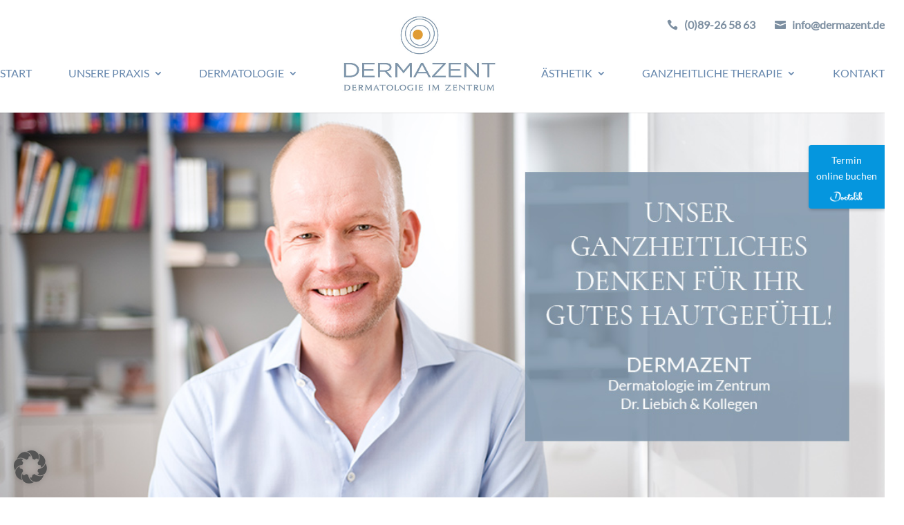

--- FILE ---
content_type: text/css; charset=utf-8
request_url: https://hautarzt-muenchen.com/wp-content/cache/min/1/wp-content/themes/aweos/style.css?ver=1768444867
body_size: 7933
content:
@font-face{font-display:swap;font-family:'Lato';font-style:normal;font-weight:400;src:local('Lato Regular'),local('Lato-Regular'),url(/wp-content/themes/aweos/fonts/lato-v14-latin-regular.woff) format('woff')}@font-face{font-display:swap;font-family:'Cormorant';font-style:normal;font-weight:400;src:local('Cormorant Regular'),local('Cormorant-Regular'),url(/wp-content/themes/aweos/fonts/cormorant-v6-latin-regular.woff) format('woff')}.homepage-bild:after{content:'';background-image:url(https://hautarzt-muenchen.com/wp-content/uploads/2025/10/olympiastuetzpuznkt-bayern.jpg);background-size:contain;background-repeat:no-repeat;display:block;position:absolute;bottom:0;height:100px;width:100%}.et_pb_fullwidth_section .et_pb_fullwidth_code{line-height:0}.homepage-bild span.et_pb_image_wrap{width:100%}.homepage-bild img{width:100%}.credits{text-align:center;font-size:10px;margin-top:5px}.et_pb_section.et_pb_section_0.unterseite-behandlung.et_section_specialty{padding-bottom:0}.focus .et_pb_module.et_pb_image.siegel{width:100%}.focus .et_pb_column.et_pb_column_1_6{margin-right:2%}.siegel{width:50%;float:left;padding-bottom:40px}#et-top-navigation ul.sub-menu li.current-menu-item>a{background:#6687ad;color:white!important}body .et_pb_section .et_pb_row_inner.et_pb_row_inner_0{padding-top:0!important}.presse-akkordeon img{object-fit:cover;object-position:top}@media (max-width:1333px){.et_pb_row.termin-bild-unten{width:100%}}@media (max-width:980px){.entry-content .et_pb_row.aerzteteam .et_pb_column.et_pb_css_mix_blend_mode_passthrough{width:47%}.siegel{padding:5px}}.post-type-archive-encyclopedia div#left-area{display:flex;flex-direction:row;flex-wrap:wrap;background:#f1f1f1;gap:20px;justify-content:space-between;padding-left:20px;padding-right:20px}.post-type-archive-encyclopedia #left-area article.encyclopedia,.post-type-archive-encyclopedia h1{white-space:normal;overflow-wrap:anywhere;word-wrap:break-word;hyphens:auto}#left-area .encyclopedia-prefix-filters{width:100%}.post-type-archive-encyclopedia #left-area article.encyclopedia{width:49%;padding:20px;background:#fff;border-radius:20px}.encyclopedia a.more-link{padding:6px 15px;background:#8c9eb3;color:#fff;border-radius:10px}.encyclopedia a.more-link:after{content:'\24';font-family:"EtModules";vertical-align:middle}#main-footerp#breadcrumbs{padding-left:0!important}#main-footer .breadcrumb{margin:0 auto;max-width:1300px}.et_pb_gutters3 .et_pb_widget{margin-bottom:15%!important}.et_header_style_split #et-top-navigation nav>ul>li>a{padding-bottom:50px!important}div#et-top-navigation nav#top-menu-nav{width:100%}ul.sub-menu li.et-show-dropdown ul.sub-menu a{color:rgb(125 151 171)!important}ul.sub-menu li.et-show-dropdown ul.sub-menu{left:100%;background:#e3e9ee !Important}body p.kontakt-einleitung{font-size:16px}body #offcanvas_container .close-sidebar-inner .fa:before,body #offcanvas_container .close-sidebar-inner .fa:after{background-color:#fff}body #offcanvas_container .close-sidebar-inner span:first-child{color:#fff}body #offcanvas_container #offcanvas_menu_inner>li.menu-item>ul.sub-menu>li.menu-item-has-children>a:after,body #offcanvas_container #offcanvas_menu_inner>li.menu-item>ul.sub-menu>li>ul.sub-menu>li.menu-item-has-children>a:after{background-color:#ededed;color:#6685ad}body #offcanvas_menu_inner>li.menu-item.visible>a,body #offcanvas_menu_inner>li.menu-item.visible>ul>li.menu-item.visible>a{background-color:#fff;color:#6685ad}body #offcanvas_container #offcanvas_menu_inner>li.menu-item.menu-item-has-children>a:after{background-color:#fff;color:#6685ad}.mobile-logo{display:none}nav#top-menu-nav{color:#6687ad;font-family:'Lato',sans-serif;font-size:14px;font-style:normal;font-weight:400;text-transform:uppercase}#top-menu a{color:#6687ad;font-family:'Lato',sans-serif;font-size:16px;font-style:normal;font-weight:400;text-transform:uppercase}body a:hover,.et_pb_widget li a:hover{color:#e09c33}body .et_pb_row_inner{padding:3% 0!important}body #top-menu li li{padding:0}body ul.sub-menu{display:grid}body .nav li.et-touch-hover>ul,.nav li:hover>ul{width:auto}body #main-header .nav li ul a{width:285px;color:#fff}#et-top-navigation ul.sub-menu{background:#000}.fixed-menu{display:none!important}.et_pb_section.unterseite-behandlung.et_section_specialty{padding-top:0}.link-auflistung p{padding-bottom:0}.unterseite-first h1{padding:0;color:rgba(110,110,110,.75) !IMPORTANT;font-size:23px;letter-spacing:inherit;line-height:1;margin-bottom:20px;font-weight:300;font-family:lato !IMPORTANT;margin-bottom:20px}.unterseite-first span{font-family:Cormorant;font-size:40px;line-height:1.4;font-weight:300;margin-bottom:20px;color:#6687ad}.unterseite-first span{margin-top:0}.et_pb_text_inner a{color:#6687ad;font-style:normal;font-weight:400;text-decoration:none}body{font-family:'Lato',sans-serif;color:#646363;font-size:19px;font-weight:300}body h1{color:#6687ad!important;font-family:'Lato',sans-serif;font-size:40px;line-height:45px;font-style:normal;font-weight:300;letter-spacing:1px;text-transform:uppercase}body h2,body h2 a,body h3{color:#6687ad}body h4{font-family:'Lato',sans-serif;font-size:24px;line-height:30px;font-style:normal;font-weight:400;letter-spacing:1px}body h2{font-family:'Lato',sans-serif;font-size:35px;line-height:45px;font-weight:300;color:#6687ad;letter-spacing:1px;text-transform:uppercase;font-style:normal}.unterseite-behandlung h2{font-family:Cormorant;font-size:40 px;line-height:1.4;font-weight:300;margin-bottom:20px}.team h3{border-bottom:1px solid #b2b2b2}body .unterseite-first p{line-height:22px}body h3{font-family:'Lato',sans-serif;font-size:27px;line-height:28px;font-style:normal;font-weight:300;letter-spacing:1px;text-transform:uppercase;position:relative;display:block;margin:10px 0;font-weight:bolder}body p{font-family:Lato,sans-serif;font-size:19px;line-height:28px;letter-spacing:.3px;font-weight:300;font-style:normal;text-transform:none;color:#646363;margin-top:10px;margin-bottom:15px;padding-bottom:0}body strong,b{font-weight:700!important}.start-einleitung h1,.start-einleitung h2{font-weight:400}.entry-content .button-html{padding:10px;font-size:90%;border:1px solid #7d94aa}.entry-content .button-html:hover{background-color:#7d94aa;color:#fff}.logo-container #logo img{width:200px;max-height:200px}.diagnose-allergie h4,.diagnose-allergie h3{background:#e3e8ec;color:#899fb3;font-size:18px;padding:5px 25px}.et_pb_module.et_pb_text.et_pb_text_2.startseite-button.et_pb_text_align_left.et_pb_bg_layout_light .button-html{font-size:20px;border:2px solid #7d94aa;padding:.5em 1em;font-weight:500}.profitieren{background:rgba(126,149,170,.75);color:#fff;padding:20px;text-transform:uppercase;font-size:28px;line-height:1.4;font-family:Cormorant;width:100%}.qbutton,.qbutton.medium{color:#7398ab;line-height:40px;height:40px;font-family:Lato;border-color:#7398ab;border-width:1px;border-radius:0;-moz-border-radius:0;-webkit-border-radius:0;background-color:#fff;padding-left:36px;padding-right:36px;padding-top:10px;padding-bottom:10px}.startseite-bereich-eins,.startseite-bereich-zwei{webkit-box-shadow:0 5px 15px -2px rgba(0,0,0,.5);-moz-box-shadow:0 5px 15px -2px rgba(0,0,0,.5);box-shadow:0 5px 15px -2px rgb(0 0 0 / 50%)}.et_pb_module.et_pb_image.bild-behandlung{text-align:center}div#et-main-area{background-color:rgba(126,149,170,.25)!important}footer#main-footer p#breadcrumbs{padding:10px 40px 10px 30px}p#breadcrumbs{margin-bottom:0;margin-top:0;border-bottom:solid 1px gainsboro;padding:0 40px 10px 40px}#breadcrumbs span.breadcrumb_last{color:#e09c33}footer#main-footer #breadcrumbs span.breadcrumb_last{color:#fff}.unterseite-kopfbereich img{width:100%}.registerkarte .et_pb_tab.clearfix.et_pb_active_content.et-pb-active-slide,.registerkarte .et_pb_tab.clearfix.et-pb-active-slide{padding-left:0}.et_pb_tabs_controls li.et_pb_tab_active{background-color:#6686ad}.et_pb_tabs_controls .et_pb_tab_active a{color:white!important}.et_pb_tabs_controls .et_pb_tab_active a{color:#ffffff!important;background-color:#6685ad}.et_pb_row_inner.registerkarte{padding-bottom:0;border-bottom:1px solid #b2b2b2}.registerkarte ul.et_pb_tabs_controls{background-color:unset}.et_builder_inner_content.et_pb_gutters3,.unterseite-kopfbereich{text-align:left;z-index:2}.unterseite-kopfbereich{background:white!important}.et_pb_row.et_pb_row_0{padding-top:0;padding-bottom:0;margin-right:0;margin-left:0;width:100%}.entry-content .slider-start.et_pb_slider .et_pb_slide{height:550px;padding:0!important}.entry-content .et-pb-controllers,.entry-content a.et-pb-arrow-prev,.entry-content a.et-pb-arrow-next{display:none}.et_pb_section.et_section_regular{padding-top:0;padding-bottom:0}.entry-content .et_pb_row{padding:40px;margin:0;width:100%;min-width:100%}.et_pb_row.slider-start{padding:0}.start-einleitung.et_pb_gutters3 .et_pb_column_1_2{width:65%;margin-right:0}.start-einleitung .et_pb_column.et_pb_column_1_2.et_pb_column_2.et_pb_css_mix_blend_mode_passthrough{width:65%;margin-right:0}.et_pb_column.et_pb_column_1_2.et_pb_column_3.et_pb_css_mix_blend_mode_passthrough.et-last-child{width:35%;padding-left:30px}.termin-bild-unten .et_pb_image img{position:relative;top:8px;width:100%}.et_pb_column.et_pb_column_1_2.et_pb_column_11.et_pb_css_mix_blend_mode_passthrough{position:relative;top:8px}.einleitung-bild img{text-align:right!important}.focus img{width:100px}.et_pb_row.ekg{background-color:#eaf0f3}.et_pb_row.profit{background-image:url(/wp-content/uploads/2023/12/hautarzt-muenchen-labor.jpeg);padding-top:160px;padding-bottom:160px;text-align:left;padding-left:0;padding-right:0}.ekg .et_pb_column.et_pb_css_mix_blend_mode_passthrough{width:70%}.ekg .et_pb_column.et_pb_css_mix_blend_mode_passthrough.et-last-child{width:24%}.et_pb_section.et_section_regular.profitt{max-width:100%}.karte iframe{max-width:100%;width:100%}.et_pb_section.karte.et_section_regular{width:100%;max-width:100%}.karte .et_pb_row{padding:0}.et_pb_section.inner-content.startseite-bereich-zwei.et_section_regular{background-color:#000}.entry-content .et_pb_row_inner.behandlung-terminvereinbarung{border-top:1px solid #b2b2b2;padding-top:50px!important}.et_pb_section.unterseite-behandlung.et_section_specialty,.et_pb_section.et_pb_section_0.team.et_section_regular{webkit-box-shadow:0 5px 15px -2px rgb(0 0 0 / 50%);-moz-box-shadow:0 5px 15px -2px rgba(0,0,0,.5);box-shadow:0 5px 15px -2px rgb(0 0 0 / 50%)}.unterseite-kopfbereich{webkit-box-shadow:0 5px 15px -2px rgb(0 0 0 / 50%);-moz-box-shadow:0 5px 15px -2px rgba(0,0,0,.5);box-shadow:0 5px 15px -2px rgb(0 0 0 / 50%);width:1300px;margin:0 auto}.et_pb_section.et_pb_section_0.unterseite-behandlung.et_section_specialty{margin-bottom:40px}#breadcrumbs a,#breadcrumbs span{color:#7e95aa}.unterseite-text li:before,.diagnose-allergie li:before{content:"\4e";font-family:'ETmodules';position:absolute;left:0;width:18px;height:18px;border-radius:50%;font-size:14px;background:#6686ad;line-height:20px;text-align:center;color:#fff}.unterseite-text li,.unterseite-first li,.widget_nav_menu ul ul a,.seitenleiste-unterseite li a,.diagnose-allergie li{font-size:20px;font-weight:300;line-height:100%;padding-left:30px;display:flex;align-items:center;margin:10px 0;position:relative}.unterseite-first li:before,.link-auflistung li:before{content:"\35";font-family:'ETmodules';position:absolute;left:0;width:18px;height:18px;border-radius:50%;font-size:14px;background:#6686ad;line-height:18px;text-align:center;color:#fff}.unterseite-first ul,.unterseite-text ul{padding-left:0}body form.wpcf7-form.init.wpcf7-acceptance-as-validation input.wpcf7-form-control.has-spinner.wpcf7-submit:hover{background-color:#fff;border:1px solid #7d94aa;color:#7d94aa;cursor:pointer}input[type="checkbox"]:hover{cursor:pointer}#breadcrumbs a:hover,#breadcrumbs span:hover{color:#e09c33}.person-box .person-kontakt a:hover{color:#e09c33}body .seitenleiste-unterseite li a:after :hover{color:white!important}body .entry-content .seitenleiste-unterseite li a:hover{color:white!important;background-color:#8b9db3}.entry-content .et_pb_widget_area_left{border-right:unset;padding-right:unset}.menu-sub_dermatologie-container li a:after,.seitenleiste-unterseite li a:after{content:"\24";font-family:'ETmodules';position:absolute;border-radius:50%;font-size:18px;line-height:20px;text-align:center;color:#6685ad;right:8px}.widget_nav_menu li.current-menu-item a:after{content:"\24";font-family:'ETmodules';position:absolute;border-radius:50%;font-size:18px;line-height:20px;text-align:center;color:#fff;right:8px}.menu-sub_dermatologie-container li.current-menu-item a,.seitenleiste-unterseite li.current-menu-item a{background:#8c9eb3;color:#fff!important;font-weight:700}.menu-sub_dermatologie-container li a,.seitenleiste-unterseite li a{padding:10px 15px;border-radius:10px;margin-bottom:13px;display:block;-webkit-transition:300ms;-o-transition:300ms;transition:300ms;border:1px solid #96abc6;font-weight:700;color:#6686ad!important;font-size:16px}#main-content ul.sub-menu{background:unset;display:unset}.et_pb_module.et_pb_widget_area.clearfix.et_pb_widget_area_left.et_pb_bg_layout_light .widget_text.et_pb_widget.widget_custom_html{margin-bottom:30px!important;background:#f7f7f7;border-radius:10px;padding:15px;position:relative;height:325px}.seitenleiste-unterseite{margin-bottom:-30px}.seitenleiste .berater,.seitenleiste .person-box{padding-top:15px}.person-box .person-img{width:40%;display:inline-block;padding-top:6px}.person-box .person-info{display:inline-block;width:56%;padding-left:10px;vertical-align:top;line-height:25px;font-size:16px}.person-box .person-kontakt{padding-top:10px;padding-bottom:5px}.person-box .person-img img{border-radius:50%;width:85px;height:85px;object-fit:cover}p.person-text{font-size:14px;line-height:20px;display:block}.et_pb_column.et_pb_column_1.et_pb_css_mix_blend_mode_passthrough.et_pb_column_single{position:sticky;top:10vh}.person-box .person-kontakt a{display:block;position:relative;padding-left:30px;color:hsl(0deg 0% 11%);font-size:16px}p.person-text{margin-top:0}a.sidebar-contact{bottom:0;position:absolute;background-color:#8b9db3;padding:8px 15px;border-radius:0 0 10px 10px;width:100%;left:0;color:#fff!important;line-height:100%;transition:500ms;font-size:15px;text-align:center}div#custom_html-6{background:#f7f7f7;border-radius:10px;border-collapse:unset;box-shadow:none;font-size:16px;margin-top:0px!important}.kontakt-rechts span.aw-txt{color:#7d94ac}.formular-kontakt h1{padding:0;color:rgba(110,110,110,.75) !IMPORTANT;font-size:23px;letter-spacing:inherit;line-height:1;margin-bottom:20px;font-weight:300;font-family:lato !IMPORTANT;margin-bottom:20px}.formular-kontakt input.wpcf7-form-control.wpcf7-text.wpcf7-validates-as-required,.formular-kontakt textarea.wpcf7-form-control.wpcf7-textarea,.formular-kontakt input.wpcf7-form-control.wpcf7-text{margin:5px 0 10px 0;background:#F0F0F0!important;border:none!important;border-radius:3px}.formular-kontakt span.wpcf7-list-item-label{font-size:14px;line-height:1}.formular-kontakt p{font-size:12px}.formular-kontakt .wpcf7-list-item{margin:0}body .formular-kontakt input.wpcf7-form-control.has-spinner.wpcf7-submit{background-color:#7e95aa;color:#fff;font-weight:700;border-radius:3px;border:none;width:auto;float:left;font-size:16px}footer#main-footer{background-color:#7e95aa}footer#main-footer p{color:#fff}.footer-widget .textwidget.custom-html-widget{font-size:18px;font-weight:300;line-height:1.5;color:#fff}.footimg{width:250px;margin-top:-60px}@media (min-width:1024px) and (max-width:1400px){.footimg{margin-top:-34px;padding-right:20px}}body #main-footer .footer-widget a{color:#fff;text-decoration:underline}.tuevimg{width:90px;float:left}.tuevspan{font-size:12px!important;float:left;line-height:1.5!important;margin-top:22px}#footer-widgets .footer-widget h4.title{font-family:Lato,sans-serif;font-size:22px;line-height:34px;letter-spacing:1px;font-weight:400;font-style:normal;text-transform:uppercase;color:#fff}#respond textarea,#respond input[type='text'],.comment_holder #respond textarea,.comment_holder #respond input[type='text'],input.wpcf7-form-control.wpcf7-text,input.wpcf7-form-control.wpcf7-number,input.wpcf7-form-control.wpcf7-date,textarea.wpcf7-form-control.wpcf7-textarea,select.wpcf7-form-control.wpcf7-select,input.wpcf7-form-control.wpcf7-quiz{background-color:#dce6ea;border:1px solid #c6c7c5;color:rgba(110,110,119,.75);font-size:18px;font-weight:300}input.wpcf7-form-control.wpcf7-text,input.wpcf7-form-control.wpcf7-number,input.wpcf7-form-control.wpcf7-date,textarea.wpcf7-form-control.wpcf7-textarea,select.wpcf7-form-control.wpcf7-select,input.wpcf7-form-control.wpcf7-quiz{padding:10px 17px;outline:0;resize:none;font-family:inherit;line-height:18px;box-sizing:border-box}#wpcf7-f50603-o1 .wpcf7-submit{float:unset;width:65%;text-align:center}input.wpcf7-form-control.has-spinner.wpcf7-submit{float:right;background:transparent;border:1px solid #fff;text-transform:inherit;color:#fff;padding-left:60px;padding-right:60px;line-height:33px;height:32px;width:100%;padding-bottom:35px}.footer-widget .wpcf7-list-item{margin:0 0 0 0em}.footer-widget p{line-height:22px;font-size:14px;letter-spacing:0;font-weight:400;font-style:normal;text-transform:none;color:#fff}input.wpcf7-form-control.wpcf7-text,input.wpcf7-form-control.wpcf7-number,input.wpcf7-form-control.wpcf7-date,textarea.wpcf7-form-control.wpcf7-textarea,select.wpcf7-form-control.wpcf7-select{width:100%}input.wpcf7-form-control.wpcf7-text{background-color:#dce6ea;border:1px solid #c6c7c5;color:rgba(110,110,119,.75);font-size:18px;font-weight:300}footer .wpcf7-form-control-wrap{margin-bottom:10px;display:inline-block}#wpcf7-f50603-o1 .wpcf7-submit{float:unset;width:65%;text-align:center}div#footer-bottom{background-color:unset}.one-half img{width:10%}.one-half a,.one-half{color:#fff}.footer-widget{border-right:1px solid #fff}.footer-widget:last-child{border-right:unset}footer#main-footer .breadcrumb a,footer#main-footer span{color:#fff}.widget_nav_menu ul ul li a{font-family:'Lato',sans-serif;font-size:16px;font-weight:300;border-bottom:1px solid #fff;background:transparent;color:#666!important}div#sidebar{visibility:hidden;display:none}.post_info{display:none;visibility:hidden}p.post-meta{display:none}#left-area{width:100%}.et_right_sidebar #main-content .container:before{display:none!important}#logo{width:auto;-webkit-transition:all 0.4s ease-in-out;transition:all 0.4s ease-in-out;margin-bottom:0;display:inline-block;float:none;vertical-align:middle;-webkit-transform:translate3d(0,0,0);width:80%;bottom:30px;position:relative}li.centered-inline-logo-wrap{width:16vw!important}.et_header_style_split #main-header .centered-inline-logo-wrap{height:unset}.et_header_style_split #et-top-navigation{padding-top:80px}.kontakt-head.mail{max-width:1300px;width:100%;margin:0 auto;position:absolute;left:0;right:0;top:20px;z-index:999999}.kontakt-head ul{position:absolute;right:0}.kontakt-head.mail a.phone{margin-right:25px}.kontakt-head li{display:inline-block;position:relative;text-align:left;padding-left:25px;font-size:16px}.kontakt-head a:before{position:absolute;left:0}li.beratung-bnt a{padding:7px 20px;color:#fff!important;background:#8ea1b5;border-radius:5px;font-weight:700}#main-footer a.phone:before{content:'\e090';font-family:'ETmodules';margin-right:3px}a.phone:before{content:'\e090';font-family:'ETmodules'}a.kontakt:before{content:'\e076';font-family:'ETmodules'}a.kontakt,a.phone{color:#7d8fa1}.et_section_regular:not(.et_pb_fullwidth_section,.niveau){max-width:1300px;margin:0 auto}.et_pb_section.startseite-bereich-zwei.et_section_regular{z-index:9}.et_pb_section.startseite-bereich-eins.et_section_regular{z-index:9}.et_pb_row.termin-bild-unten{min-width:unset;width:1300px;margin:0 auto;padding-left:20px;padding-right:20px}.unterseite-behandlung.et_section_specialty{max-width:1300px;margin:0 auto}.kurzinformationen-contouring{padding-top:25px!important;background-color:#b4b4b4!important}span.aw-icon img{transform:scale(1.5);margin-left:-5px;position:relative;top:9px}.et_pb_section.et_pb_section_0.et_section_regular:not(.startseite-bereich-eins){webkit-box-shadow:0 5px 15px -2px rgb(0 0 0 / 50%);-moz-box-shadow:0 5px 15px -2px rgba(0,0,0,.5);box-shadow:0 5px 15px -2px rgb(0 0 0 / 50%);margin-bottom:40px}a.tel:before,a.mail:before{content:'';width:18px;height:18px;position:absolute;left:0;top:0;background-size:100%;background-repeat:no-repeat;background-position:50%;color:#6a788b}a.tel:before{content:'\e090';font-family:'ETmodules'}a.mail:before{content:'\e076';font-family:'ETmodules'}#main-footer div#custom_html-3 input.wpcf7-form-control.wpcf7-text,#main-footer div#custom_html-3 textarea.wpcf7-form-control.wpcf7-textarea{background-color:#F0F0F0;border-radius:5px}#main-footer div#custom_html-3 input.wpcf7-form-control.has-spinner.wpcf7-submit{width:100%;color:#fff;background-color:#1c96de!important;border:none!important;font-weight:700;text-transform:capitalize;border-radius:8px}#main-footer div#custom_html-3{padding:20px;padding-bottom:0;background:#fff;width:100%;border-radius:10px;box-shadow:0 0 15px 5px #3b668dba,0 0 3px 1px #1d3a548a}#main-footer div#custom_html-3 a{color:#0996de}#main-footer div#custom_html-3 span,#main-footer div#custom_html-3 p{color:#757575}#main-footer .footer-widget div#custom_html-3 h4{color:#000}.formular-karriere input.wpcf7-form-control.wpcf7-text{background:#fff;border:1px solid #7d95aa;color:#6687ad;border-radius:3px}.formular-karriere select.wpcf7-form-control.wpcf7-select.wpcf7-validates-as-required{font-size:18px;border-radius:3px;padding:10px;color:#6687ad;background:#fff;border:1px solid #7d95aa}body .formular-karriere .foto-upload h4:before{content:'\e060';font-family:'ETmodules';position:relative;color:#6687ad;border-radius:50%;width:20px;height:20px;text-align:center;padding:5px;margin-right:5px;vertical-align:bottom}body .formular-karriere .foto-upload h4{font-size:16px;font-weight:500;line-height:1.4;color:#262626;text-align:left}.formular-karriere .foto-upload{padding-top:13px}body .formular-karriere .cf7-dragandrophandler-inner{line-height:24px;color:#262626;font-weight:500}body .formular-karriere .cf7-text-drop{font-weight:500;font-size:16px}body .formular-karriere .cf7-text-or{font-size:16px;font-weight:500}body .formular-karriere .cf7-text-browser a{background:0 0;padding:0;color:#262626!important;text-decoration:underline!important;font-size:16px;font-weight:500}body .formular-karriere .cf7-dragandrophandler{height:110px;padding:0;border:1px dashed #262626;border-radius:10px;margin-top:10px}body .formular-karriere .wps-form-row textarea.wpcf7-form-control,body .formular-karriere select.wpcf7-form-control.wpcf7-select.wpcf7-validates-as-required{font-size:18px;border-radius:3px;padding:10px;color:#6687ad}body .formular-karriere .wps-form-row{padding-bottom:13px}body .formular-karriere textarea.wpcf7-form-control.wpcf7-textarea{background-color:#fff;border:1px solid #7d95aa;color:#6687ad}body .formular-karriere .wpcf7-list-item{display:contents;margin:0}body .formular-karriere .wps-form span.wpcf7-list-item,body .formular-karriere .rechtstext{margin-left:0;font-size:14px;line-height:1.4;padding-left:5px}body .formular-karriere select.wpcf7-form-control.wpcf7-select.wpcf7-validates-as-required{-webkit-appearance:none;background-image:url(/wp-content/uploads/2023/03/down-arrow.svg);background-position:96% 50%;background-repeat:no-repeat;background-size:14px}body .formular-karriere input.wpcf7-form-control.wpcf7-submit{background-color:#6687ad!important;color:#fff;position:relative;text-align:center;border:none;cursor:pointer;width:25%;float:left;height:55px;line-height:52px;font-size:18px;border-radius:3px}body .formular-karriere p.cta-text{position:relative;padding-left:85px;font-size:14px;align-items:center;margin-bottom:40px}body .formular-karriere p.cta-text.logo-text:before{background-image:url(/wp-content/uploads/2023/02/Hautarzt-München-Liebich.jpeg);width:55px;height:55px;content:'';position:absolute;top:0;left:0;background-size:100%;background-repeat:no-repeat;background-position:50%;border-radius:50%;-webkit-box-shadow:0 10px 40px rgb(0 0 0 / 40%)}body .formular-karriere form.wpcf7-form{-webkit-box-shadow:0 10px 40px rgb(0 0 0 / 10%);box-shadow:0 10px 40px rgb(0 0 0 / 10%);border:none;border-radius:10px;background:#fff;padding:30px;position:relative}body .formular-karriere .wps-form-row{padding-bottom:13px}body .formular-karriere .wps-form-row{display:flex;width:100%;grid-gap:20px}body .formular-karriere .wpcf7-form-control-wrap{position:relative}body .formular-karriere .wps-form-column{flex:1;padding:.5rem 0;width:100%}.akkordeon-1 img{width:340px;height:340px}.interview-audio{margin-right:62px;box-shadow:0 4px 8px rgba(0,0,0,.2);background-color:#f0f0f0;border-radius:10px;width:95%}.presse-akkordeon .akkordeon-2 img{width:340px;height:340px}.presse-akkordeon .akkordeon-3 img{width:340px;height:340px}.akkordeon-1,.akkordeon-2,.akkordeon-3{padding-left:15px;padding-right:15px;width:100%}.presse-akkordeon a{color:#6687ad;font-weight:500}.presse-akkordeon .et_pb_toggle_open .et_pb_toggle_content.clearfix{display:flex!important}.et_pb_module.et_pb_text.presse-text.et_pb_text_align_left.et_pb_bg_layout_light{background-color:#eaf0f3;padding:20px}.et_pb_text_inner h2{font-family:Cormorant;line-height:1.4;font-weight:600;margin-bottom:20px}.profit .et_pb_text_inner{max-width:1300px;margin:0 auto}h2.profitieren{text-align:right;width:60%;float:right}.et_pb_toggle.et_pb_module.et_pb_accordion_item.et_pb_toggle_close{background-color:#dfe4ea}.et_pb_toggle_close h5.et_pb_toggle_title{color:#7e95ab}div#home_inner{padding-bottom:0}div#home_inner{padding-top:20px}ul#top-menu{display:flex;align-content:space-between;align-items:baseline;justify-content:space-between}@media (max-width:1440px){#logo{width:auto}#main-header .container{width:100%}li.centered-inline-logo-wrap{width:21vw!important}}@media (max-width:1300px){.post-type-archive-encyclopedia #left-area article.encyclopedia{width:100%}.unterseite-kopfbereich{width:initial}.interview-audio{margin-right:0}}@media (max-width:1057px){.entry-content .slider-start.et_pb_slider .et_pb_slide{height:490px;padding:0!important}}@media (max-width:1024px){.entry-content .slider-start.et_pb_slider .et_pb_slide{height:490px;padding:0!important}footer#main-footer p#breadcrumbs{padding:10px 40px 10px 40px}.interview-audio{margin-right:584px;width:35%}#main-footer div#custom_html-3{width:100%}nav#top-menu-nav{display:none!important}.et_pb_gutters3 .et_pb_column_1_4 .et_pb_blog_grid .column.size-1of1 .et_pb_post,.et_pb_gutters3 .et_pb_column_1_4 .et_pb_grid_item,.et_pb_gutters3 .et_pb_column_1_4 .et_pb_shop_grid .woocommerce ul.products li.product,.et_pb_gutters3 .et_pb_column_1_4 .et_pb_widget,.et_pb_gutters3.et_pb_row .et_pb_column_1_4 .et_pb_blog_grid .column.size-1of1 .et_pb_post,.et_pb_gutters3.et_pb_row .et_pb_column_1_4 .et_pb_grid_item,.et_pb_gutters3.et_pb_row .et_pb_column_1_4 .et_pb_shop_grid .woocommerce ul.products li.product,.et_pb_gutters3.et_pb_row .et_pb_column_1_4 .et_pb_widget{margin-bottom:0}.et_pb_module.et_pb_widget_area.clearfix.et_pb_widget_area_left.et_pb_bg_layout_light .widget_text.et_pb_widget.widget_custom_html{width:50%}body .et_pb_column.et_pb_css_mix_blend_mode_passthrough.et_pb_column_single{width:100%}body .et_pb_module.seitenleiste-unterseite.et_pb_widget_area.clearfix.et_pb_widget_area_left.et_pb_bg_layout_light{display:flex;grid-gap:20px}.akkordeon-1,.akkordeon-2{padding-bottom:50px}.akkordeon-1,.akkordeon-2,.akkordeon-3{padding-left:0;padding-right:0;width:100%}.et_pb_toggle.et_pb_module.et_pb_accordion_item.et_pb_toggle_open h5.et_pb_toggle_title{padding-bottom:20px}body .presse-akkordeon .et_pb_toggle_open .et_pb_toggle_content.clearfix{display:initial!important}.akkordeon-1 img,.presse-akkordeon .akkordeon-2 img,.presse-akkordeon .akkordeon-3 img{width:300px;height:auto}body .mobile_menu_bar:before{font-size:45px;color:#7f94ab}.et_header_style_split #et-top-navigation{padding-top:0;display:flex;align-items:baseline}.et_header_style_split #et-top-navigation{padding-top:0}.mobile-logo{display:block;width:25%;margin:0 auto;position:relative}footer#main-footer .container{width:90%;max-width:1080px;margin:auto;position:relative}body .et_pb_column.et_pb_specialty_column.et_pb_css_mix_blend_mode_passthrough{width:100%}.unterseite-kopfbereich{width:initial}.team .entry-content .et_pb_row{padding-bottom:0}.team p.csc-firstHeader{font-size:16px}body .et_pb_row.termin-bild-unten{max-width:initial!important;margin:0 auto!important;width:100%}body h1{font-size:32px}body .et_pb_text_inner h2{font-size:30px}#footer-widgets{padding:9% 0 0}}@media (max-width:980px){.entry-content .slider-start.et_pb_slider .et_pb_slide{height:490px;padding:0!important}.interview-audio{margin-right:584px;width:36%}.entry-content .slider-start.et_pb_slider .et_pb_slide{height:496px;padding:0!important}.et_header_style_split #et-top-navigation{display:flex;align-items:center}.et_header_style_split #main-header .mobile_nav{display:block;text-align:left;background-color:none;padding:0}body #et_mobile_nav_menu span.select_page{display:none}.logo_container{display:none}}@media (max-width:768px){.entry-content .start-online .et_pb_column:last-child{width:100%}.entry-content .start-online .et_pb_column:first-child{width:100%}.interview-audio{margin-right:584px;width:50%}div#home_inner.start-online{display:flex;flex-direction:column}.entry-content .slider-start.et_pb_slider .et_pb_slide{height:332px}body .formular-kontakt input.wpcf7-form-control.has-spinner.wpcf7-submit{width:100%}.footimg{margin-top:-45px}#footer-bottom{padding:50px 0 30px}.et_pb_module.et_pb_image.et_pb_image.bild-behandlung{padding-top:40px}.et_pb_row.profit{padding-top:50px;padding-bottom:30px}input.wpcf7-form-control.has-spinner.wpcf7-submit{padding-left:0;padding-right:0}body .mobile_menu_bar:before{font-size:50px}.mobile-logo{display:block;width:36%;margin:0 auto;position:relative;bottom:9px}.entry-content .slider-start.et_pb_slider .et_pb_slide{height:360px}div#custom_html-3{margin-top:25px}.footer-widget{border-right:unset}.footer-leiste .one-half img{width:15%}#footer-bottom .container.clearfix{text-align:center}.startseite-bereich-eins .et_pb_row_6col>.et_pb_column.et_pb_column_1_6{width:24.666%;margin-right:0}body .startseite-bereich-eins .focus img{width:80%}}.fixed-menu a.termin-icn:before{color:#fff;font-family:ETModules;content:"\e08b";vertical-align:bottom;font-size:31px;padding-right:6px}.fixed-menu li.termin-icn{background-color:#000}.fixed-menu a[href^="mailto:"]:before{color:#fff;font-family:ETModules;content:"\e076";vertical-align:bottom}.fixed-menu [href^="tel:"]:before{color:#fff;font-family:ETModules;content:"\e090"}a.termin-icn,a.kontakt-icn,a.anrufen-icn{color:#fff}a.kontakt-icn{position:relative}@media (max-width:710px){.entry-content .slider-start.et_pb_slider .et_pb_slide{height:333px}}@media (max-width:580px){.homepage-bild:after{position:relative}.et_pb_row.start-einleitung{padding-top:0}.interview-audio{margin-right:584px;width:60%}.start-einleitung .et_pb_column.et_pb_column_1_2.et_pb_column_2.et_pb_css_mix_blend_mode_passthrough{width:100%}.et_pb_column.et_pb_column_1_2.et_pb_column_3.et_pb_css_mix_blend_mode_passthrough.et-last-child{width:100%}.unterseite-kopfbereich img:not(.page-id-1867){width:100%;min-height:200px;object-fit:cover}.footimg{width:250px;margin-top:-20px}.homepage .doctolib-widget a{top:495px!important}.footer-widget span.wpcf7-form-control-wrap{width:100%}.entry-content .slider-start.et_pb_slider .et_pb_slide{height:290px}body .entry-content h2.profitieren{width:100%;text-align:center!important}.et_pb_module.et_pb_image.et_pb_image.bild-behandlung{padding-top:40px}body #BorlabsCookieBox ._brlbs-box-plus #CookieBoxTextDescription{width:auto;overflow-y:scroll;height:90px;position:relative;padding-right:48px}p#CookieBoxTextDescription:before{content:'';display:block!important;position:absolute;top:25px;right:15px;background-image:url(/wp-content/uploads/2023/04/scrolling.svg);width:24px;height:24px;background-size:100%;background-repeat:no-repeat}body #BorlabsCookieBox ._brlbs-manage-btn a{font-size:16px}p._brlbs-service-group-description{padding-left:26px}body #BorlabsCookieBox ._brlbs-box-plus ul li ._brlbs-service-group-description{padding-top:5px;padding-left:25px}.person-box .person-img{width:unset}.et_pb_module.et_pb_widget_area.clearfix.et_pb_widget_area_left.et_pb_bg_layout_light .widget_text.et_pb_widget.widget_custom_html{width:100%}body .et_pb_column.et_pb_css_mix_blend_mode_passthrough.et_pb_column_single{width:100%}body .et_pb_module.seitenleiste-unterseite.et_pb_widget_area.clearfix.et_pb_widget_area_left.et_pb_bg_layout_light{display:block;grid-gap:0}body .formular-karriere form.wpcf7-form{padding-bottom:0}body .formular-karriere input.wpcf7-form-control.wpcf7-submit{width:100%}body .formular-karriere .wps-form-row{display:block}.mobile-logo{width:41%;bottom:0}.team .et_pb_row.et_pb_row_2,.team .et_pb_row.et_pb_row_4col{padding-top:0}.kontakt-head.mail{display:none}div#footer-bottom{padding-bottom:80px !IMPORTANT}.fixed-menu{position:fixed;bottom:0;left:0;z-index:2222;background:#7d94aa;width:100%;border-top:1px solid #fff;padding:9px 0 9px;display:block!important;padding-bottom:0}.fixed-menu ul{display:flex;list-style:none;width:100%;justify-content:center;align-items:center;padding:0}.fixed-menu li{width:100%;text-align:center;margin-left:0;font-size:14px}.fixed-menu a:before{width:22px;height:22px;display:block;background-size:100%;margin:0 auto;margin-bottom:8px;font-size:20px}}@media (max-width:556px){.entry-content .slider-start.et_pb_slider .et_pb_slide{height:250px}.interview-audio{margin-right:110px;margin-left:5px;width:80%}}@media (max-width:425px){.page-id-1867 .unterseite-kopfbereich img{min-height:initial!important;object-position:unset!important}.interview-audio{margin-right:60px;margin-left:25px;width:85%}.unterseite-kopfbereich img:not(.page-id-1867){width:100%;min-height:235px;object-fit:cover;object-position:-176px}.et_header_style_split .et_menu_container .mobile_menu_bar{top:0}article h2{font-size:24px}#footer-bottom{padding:0 0 30px}.akkordeon-1,.akkordeon-2,.akkordeon-3{text-align:center}.mobile-logo{width:50%}p#breadcrumbs{padding:0 40px 10px 20px}.kontakt-head.mail{left:9%}.entry-content .et_pb_row{padding-left:10px;padding-right:10px}body .et_pb_row.slider-start{padding:0}.et_pb_column.et_pb_column_1_2.et_pb_column_3.et_pb_css_mix_blend_mode_passthrough.et-last-child{padding-left:0}.et_pb_row.et_pb_row_3.focus.et_pb_row_6col{display:flex;flex-wrap:nowrap}body .et_pb_text_inner h2{font-size:25px}body .et_pb_text_inner h2{font-size:25px}.footimg{margin-top:-20px}.et_header_style_split #et-top-navigation{padding-top:0}element.style{text-align:right}body h1{font-size:30px}body h3{font-size:23px}.entry-content .slider-start.et_pb_slider .et_pb_slide{height:214px}div#footer-widgets{padding-bottom:0}.footer-leiste .one-half img{width:30%}.et_header_style_split #logo{max-width:70%;max-height:70%}}@media (max-width:375px){article h2{font-size:22px}.interview-audio{margin-right:60px;margin-left:10px;width:90%}.et_header_style_split #main-header{padding-top:0}.entry-content .slider-start.et_pb_slider .et_pb_slide{height:190px}.et_header_style_split .et_menu_container .mobile_menu_bar{position:absolute;right:5px;top:-5px}body .formular-karriere form.wpcf7-form{-webkit-box-shadow:unset;box-shadow:unset;border:none;border-radius:10px;background:#fff;padding:0;position:relative}body .entry-content td.column-1{color:#fff;background-color:#6686ad}body tr{display:flex;flex-direction:column}body h3{font-size:19px}h2.profitieren{width:100%}.siegel{margin:auto!important;width:100%;display:flex;justify-content:center}}@media (max-width:320px){.unterseite-kopfbereich img{width:100%;min-height:235px;object-fit:cover;object-position:-227px}article h2{font-size:19px}body h3{font-size:18px}body .et_pb_text_inner h2{font-size:22px}body h1{font-size:25px}.entry-content .slider-start.et_pb_slider .et_pb_slide{height:165px}.et_header_style_split #main-header{padding:20px 0;padding-bottom:30px;padding-top:0}.mobile-logo{width:50%;top:12px}.entry-content .button-html{font-size:80%}body p{font-size:16px}p#breadcrumbs{padding:0 40px 10px 10px;font-size:17px}.one-half{color:#fff;font-size:16px}}body #page-container .doctolib-widget a{width:110px!important}.et_pb_row.et_pb_row_9.termin-bild-unten p:not(.has-background):last-of-type{padding-bottom:0;margin-top:40px}body #offcanvas_container .close-sidebar-inner{background-color:#6686ad}.team-body .et_pb_row.et_pb_row_2,.team-body .et_pb_row.et_pb_row_4.et_pb_row_4col,.team-body .et_pb_row.et_pb_row_6.et_pb_row_4col,.team-body .et_pb_row.et_pb_row_7.et_pb_row_4col,.team-body .et_pb_row.et_pb_row_8.et_pb_row_4col,.team-body .et_pb_row.et_pb_row_9.et_pb_row_4col{padding-top:0}.page-id-945 .et_pb_row.et_pb_row_1,.page-id-309 .et_pb_row.et_pb_row_1{padding-top:0}#et-top-navigation .nav li ul{background:#9eafbf}.page-id-232 .et_pb_row.et_pb_row_1{padding:20px}.et_pb_row.aerzteteam .et_pb_column.et_pb_css_mix_blend_mode_passthrough{width:20%}.et_pb_row.aerzteteam img{max-width:105%}.liebich-team img{max-width:72%}div#home_inner.start-online{padding-top:0}.et_pb_row.termin-bild-unten .et_pb_image .et_pb_image_wrap{display:inline-block;position:relative;max-width:100%;width:100%}.behandlung-terminvereinbarung h3{margin-top:0 !IMPORTANT}.behandlung-terminvereinbarung{padding-top:50px!important}.start-online .et_pb_column{margin-right:3%}.start-online .et_pb_column:first-child{width:60%}.start-online .et_pb_column:last-child{width:37%}._brlbs-embed._brlbs-google-maps{width:100%}img._brlbs-thumbnail{width:100%}.aufzaehlung li{margin-right:2%;margin-bottom:14px;padding-left:36px;position:relative;vertical-align:top;list-style-type:none!important}.aufzaehlung li:before{content:'\4e';font-family:'ETmodules';width:24px;height:24px;background:#6687ad;border-radius:50%;color:#fff;font-weight:700;font-size:12px;line-height:24px;top:0;left:0;text-align:center;position:absolute}@media (max-width:980px){.bild-vorstellung img.wp-image-1996{display:none}}@media (max-width:390px){.unterseite-text li{display:block!important}}@media screen and (-webkit-min-device-pixel-ratio:0){span.aw-icon img{transform:scale(1.5);margin-left:-5px;position:relative;top:11px;width:6%}}a.button-ovid{border:1px solid #6687ad;padding:10px;display:flex;justify-content:center;max-width:35%;font-size:90%}@media (max-width:768px){a.button-ovid{max-width:50%}}a.button-ovid:hover{background-color:#7d94aa;color:#fff}@media (max-width:600px){.et_header_style_left .logo_container{width:70%}.tablepress .row-hover tr:hover td{background-color:unset}.tablepress tr td:first-child{font-weight:700}.tablepress .row-hover>tr>td{border:none}.entry-content .tablepress:not(.variations){border:none}.tablepress tr{padding:1rem 0 1rem 0!important;display:block}.tablepress tr td{border-width:0;display:block;padding:0!important;width:100%}.tablepress tr td:last-child{opacity:.7;padding-top:0!important;font-weight:400}.tablepress tr{padding:1rem 0 1rem 0!important}}.faq-bereich .et_pb_toggle{background:#fff;color:#646363;border:1px solid #6686ad;border-radius:12px}.faq-bereich .et_pb_toggle_close{font-size:large;background:#fff!important}.faq-bereich h5.et_pb_toggle_title{font-size:large;color:#6686ad}ul.aufzaehlung{padding-left:0}.aufzaehlung li:before{content:'\4e';font-family:'ETmodules';width:24px;height:24px;background:#6686ad;border-radius:50%;color:#fff;font-weight:700;font-size:12px;line-height:24px;top:0;left:0;text-align:center;position:absolute}.behandlungs-ablauf li{font-size:20px;font-weight:300;line-height:100%;padding-left:30px;margin:10px 0;position:relative;list-style:none;counter-increment:my-awesome-counter;color:#646363}.behandlungs-ablauf li:before{content:counter(my-awesome-counter);position:absolute;top:0;left:0;background:#6686ad;border-radius:50%;color:#fff;width:24px;height:24px;line-height:24px;text-align:center;font-weight:700;font-size:12px;z-index:2}.info-tabelle{background:#f7f7f7;padding:12px;border-radius:5px}.info-tabelle .tablepress{border:none!important}a.stadtbezirke{background:#6686ad;color:#fff;padding:10px;border-radius:10px;display:block;text-align:center}ul.standortlinks{padding:0;list-style:none;display:grid;grid-template-columns:1fr 1fr 1fr;grid-gap:20px}@media only screen and (max-width:992px){a.stadtbezirke{display:flex;justify-content:center}}.et_pb_module.et_pb_text.cta-banner{background:#f8f6ea;padding:10px;border-radius:8px;display:flex;justify-content:center;text-align:center;color:#666!important}a.terminverknüpfung{background-color:#8b9db3;color:#fff;padding:8px;border-radius:10px}.fotofinder-bilder{display:flex;align-items:center}

--- FILE ---
content_type: text/javascript; charset=utf-8
request_url: https://hautarzt-muenchen.com/wp-content/cache/min/1/wp-content/plugins/contact-form-7-drop-files/frontend/js/dropfiles-cf7.js?ver=1768444867
body_size: 1500
content:
document.addEventListener('wpcf7mailsent',function(event){jQuery(".cf7-drop-upload").val("");jQuery(".cf7-drop-statusbar").remove()},!1);function cf7_sendFileToServer(formData,status,obj){var uploadURL=cf7_dropfiles.ajax_url;var extraData={};var jqXHR=jQuery.ajax({xhr:function(){var xhrobj=jQuery.ajaxSettings.xhr();if(xhrobj.upload){xhrobj.upload.addEventListener('progress',function(event){var percent=0;var position=event.loaded||event.position;var total=event.total;if(event.lengthComputable){percent=Math.ceil(position/total*100)}
status.setProgress(percent)},!1)}
return xhrobj},url:uploadURL,type:"POST",contentType:!1,processData:!1,cache:!1,data:formData,success:function(data){status.setProgress(100);if(data.status=="ok"){status.name_upload(data.text);var name=obj.closest('.wpcf7-form-control-wrap').find(".cf7-drop-upload").val();if(name==""){name=data.text}else{name=name+"|"+data.text}
obj.closest('.wpcf7-form-control-wrap').find(".cf7-drop-upload").val(name)}else{if(!data.text){status.text(cf7_dropfiles.text_content_limit)}else{status.text(data.text)}}}});status.setAbort(jqXHR)}
var rowCount=0;function cf7_createStatusbar(obj){rowCount++;var row="odd";console.log(obj);if(rowCount%2==0)row="even";this.statusbar=jQuery("<div class='cf7-drop-statusbar "+row+"'></div>");this.type=jQuery("<div class='cf7-drop-type'></div>").appendTo(this.statusbar);this.type_file=jQuery("<div class='cf7-drop-type_file'></div>").appendTo(this.statusbar);this.filename=jQuery("<span class='cf7-drop-filename'></span>").appendTo(this.statusbar);this.size=jQuery("<span class='cf7-drop-filesize'></span>").appendTo(this.statusbar);this.abort=jQuery('<div class="cf7-drop-abort"></div>').appendTo(this.statusbar);this.remove=jQuery('<div style="display:none" class="cf7-drop-remove" ></div>').appendTo(this.statusbar);this.progressBar=jQuery("<div class='cf7-drop-progressBar'><div></div></div>").appendTo(this.statusbar);this.error=jQuery("<div class='cf7-drop-text-error'></div>").appendTo(this.statusbar);obj.after(this.statusbar);this.text=function(txt){this.error.addClass("cf7-text-error").html(txt);this.progressBar.addClass("cf7-text-error-pro")}
this.name_upload=function(txt){this.remove.attr('data-name',txt)}
this.setFileSize=function(txt){this.type_file.html(txt)}
this.setFileNameSize=function(name,size){var sizeStr="";var sizeKB=size/1024;if(parseInt(sizeKB)>1024){var sizeMB=sizeKB/1024;sizeStr="("+sizeMB.toFixed(2)+" MB)"}else{sizeStr="("+sizeKB.toFixed(2)+" KB)"}
this.filename.html(name);this.size.html(sizeStr)}
this.setProgress=function(progress){var progressBarWidth=progress*this.progressBar.width()/100;this.progressBar.find('div').animate({width:progressBarWidth},10).html(progress+"%&nbsp;");if(parseInt(progress)>=100){this.abort.hide();this.remove.show()}}
this.setAbort=function(jqxhr){var sb=this.statusbar;this.abort.click(function(){jqxhr.abort();sb.hide()})}}
function cf7_handleFileUpload(files,obj){var max=obj.attr("data-max");var name=obj.closest('.wpcf7-form-control-wrap').find(".cf7-drop-upload").val();var count=(name.match(/\|/g)||[]).length;if(name!=""){count++}
if(max==""){max=0}
var max_limit=max-count+1;if(max!=0&&parseInt(files.length)>=max_limit){alert(cf7_dropfiles.text_maximum+" "+max+" files")}else{for(var i=0;i<files.length;i++){var fd=new FormData();fd.append('file',files[i]);fd.append('size',obj.data("size"));fd.append('type',obj.data("type"));fd.append('type_upload',obj.closest('.wpcf7').find(".cf7-droptype").val());fd.append('action',"cf7_dropfiles_upload");var status=new cf7_createStatusbar(obj);var file_type=files[i].name.split('.');status.setFileNameSize(files[i].name,files[i].size);status.setFileSize(file_type.slice(-1).pop());cf7_sendFileToServer(fd,status,obj)}}}
jQuery(document).ready(function($){var obj=jQuery(".cf7-dragandrophandler");obj.on('dragenter',function(e){e.stopPropagation();e.preventDefault();jQuery(this).css('border','2px solid #0B85A1')});obj.on('dragover',function(e){e.stopPropagation();e.preventDefault()});obj.on('drop',function(e){obj=$(this);jQuery(this).css('border','2px dotted #0B85A1');e.preventDefault();var files=e.originalEvent.dataTransfer.files;cf7_handleFileUpload(files,obj)});jQuery(document).on('dragenter',function(e){e.stopPropagation();e.preventDefault()});jQuery(document).on('dragover',function(e){e.stopPropagation();e.preventDefault();obj.css('border','2px dotted #0B85A1')});jQuery(document).on('drop',function(e){e.stopPropagation();e.preventDefault()});obj.find('a').on('click',function(e){e.preventDefault();jQuery(this).closest(".cf7-dragandrophandler-container").find('.input-uploads').click()});obj.closest(".cf7-dragandrophandler-container").find('.input-uploads').on('change',function(e){var files=this.files;obj=$(this).closest('.wpcf7-form-control-wrap').find('.cf7-dragandrophandler');cf7_handleFileUpload(files,obj)});jQuery("body").on("click",".cf7-drop-remove",function(e){e.preventDefault();var cr_name=jQuery(this).closest('.cf7-drop-remove').data("name");var data={'action':'cf7_dropfiles_remove','name':cr_name,'type':jQuery("#cf7-droptype").val()};var name=jQuery(this).closest('.wpcf7-form-control-wrap').find('.cf7-drop-upload').val().split("|");for(var i=name.length-1;i>=0;i--){if(name[i]===cr_name){name.splice(i,1)}}
jQuery(this).closest('.wpcf7-form-control-wrap').find('.cf7-drop-upload').val(name.join("|"));jQuery(this).closest('.cf7-drop-statusbar').remove();jQuery.post(cf7_dropfiles.ajax_url,data,function(response){});return!1})})

--- FILE ---
content_type: text/javascript; charset=utf-8
request_url: https://hautarzt-muenchen.com/wp-content/cache/min/1/wp-content/themes/aweos/js/aweos.js?ver=1768444867
body_size: 126
content:
jQuery(document).ready(function(){var slider=jQuery('#responsive').lightSlider({item:3,loop:!0,controls:!1,pager:!0,speed:1000,auto:!0,pause:13000,});jQuery('li.lslide, .bewertungen .et_pb_column.et_pb_column_1_3').matchHeight({});jQuery('.aw-borlabs-cookie-preference').click(function(event){event.preventDefault();jQuery('#BorlabsCookieWidget[data-v-app] .brlbs-cmpnt-widget').click()})})